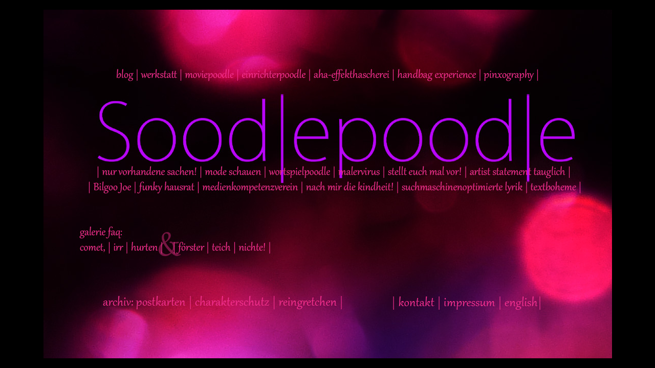

--- FILE ---
content_type: text/html
request_url: http://soodlepoodle.net/portfolio2023/index.html
body_size: 2936
content:

<html>
<head><title>Soodlepoodle Werkstatt | PinXoGraphy | Moviepoodle | Bilgoo Joe | Einrichterpoodle | Wortspielpoodle | Handbags | 
Portfolio 2023 | Blog | Galerie | Nach mir die Kindheit | Medienkompetenzverein | Aha-Effekthascherei | Reingretchen Krimi Cover Projekt | Fotografie | Charakterschutz  |  neu: textboheme.de</title>
<script type="text/javascript" charset="UTF-8"></script></head>
<body  bgcolor="#000000" text="#909090" leftmargin="0" topmargin="0" marginwidth="0" marginheight="0" >

<center>

<table height="100%">
<tr><td align="center">

<table >
<tr>
<td>

<map name="FPMap0">



<!--link  home-->




<!--oben-->
 

<area href="../index.html"  title="Coverbild/splash screen again?" coords="100, 170, 1040, 300">




<!--Menue oben -->

<area href="http://soodlepoodle.de/blog/"  target="_blank"  title="das Soodlepoodle Blog"  shape="rect" coords="138, 115, 175, 135">

<area href="http://www.soodlepoodle.net/blog/index.php/category/werkstatt/"  target="_blank"  title="Soodlepoodle's Werkstatt talkerei"  shape="rect" coords="188, 115, 260, 135">

<area href="http://www.soodlepoodle.net/blog/index.php/category/moviepoodle/"  target="_blank"  title="Soodlepoodle macht bewegte Bilder"  shape="rect" coords="275, 115, 370, 135">

<area href="http://www.soodlepoodle.net/blog/index.php/category/einrichterpoodle/"  target="_blank"  title="Soodlepoodle r�umt R�ume und Ideen ein"  shape="rect" coords="386, 115, 510, 135">

<area href="http://www.soodlepoodle.net/blog/index.php/category/aha-effekthascherei/"  target="_blank"  title="Lehrer werden, Lehrer sein"  shape="rect" coords="530, 115, 672, 135">

<area href="http://www.soodlepoodle.net/handbags/"  target="_blank"  title="Soodlepoodle entwirft Handtaschen aus pareidolischen/abstrakten Gem�lden"  shape="rect" coords="690, 115, 850, 135">

<area href="http://www.pinxography.com"  target="_blank"  title="Soodlepoodle goes Pinxography"  shape="rect" coords="857, 115, 960, 135">





<!--Menue unten obere Reihe-->

<area href="http://www.soodlepoodle.net/blog/index.php/category/nur-vorhandene-sachen/"  target="_blank"  title="Soodlepoodle macht bewegte Bilder"  shape="rect" coords="110, 303, 300, 322">

<area href="http://www.soodlepoodle.net/blog/index.php/category/mode-schauen/"  target="_blank"  title="A nous deux la mode!"  shape="rect" coords="312, 303, 424, 322">

<area href="http://www.soodlepoodle.net/blog/index.php/category/wortspielpoodle/"  target="_blank"  title="Sprachverliebt, dieser Poodle"  shape="rect" coords="436, 303, 560, 322">

<area href="http://www.soodlepoodle.net/blog/index.php/category/malervirus/"  target="_blank"  title="Malervirus, im besten Sinne der Anstekking"  shape="rect" coords="580, 303, 660, 322">

<area href="http://www.soodlepoodle.net/blog/index.php/category/stellt-euch-mal-vor/"  target="_blank"  title="komma, was ' all gibt! Oder geben k�nnte!!"  shape="rect" coords="670, 303, 820, 322">


<area href="http://www.soodlepoodle.net/blog/index.php/category/artist-statement-tauglich/"  target="_blank"  title="Soodlepoodle fischt nach Selbsbeschreibung"  shape="rect" coords="830, 303, 1030, 322">



<!--Menue unten, zweite Reihe-->


<area href="http://www.soodlepoodle.net/blog/index.php/2022/01/10/bilgoo-joe-no-1/"  target="_blank"  title="Soodlepoodle fischt mit Bildern nach Erkenntnis - hier die Einf�hrung!"  shape="rect" coords="100, 336, 170, 353">

<area href="http://www.soodlepoodle.net/blog/index.php/category/funky-hausrat/"  target="_blank"  title="..entstanden durch ein famoses Mi�verst�ndnis.."  shape="rect" coords="188, 336, 295, 353">

<area href="http://www.soodlepoodle.net/blog/index.php/category/medienkompetenzverein/"  target="_blank"  title="Schrift und Bild, wie cool ist das?"  shape="rect" coords="310, 336, 500, 353">

<area href="http://www.soodlepoodle.net/blog/index.php/category/nach-mir-die-kindheit/" title="Soodlepoodle tr�umt sich in die junge Nachwelt" target="_blank" shape="rect" coords="510, 336, 680, 353">

<area href="http://www.soodlepoodle.net/blog/index.php/category/suchmaschinenoptimierte-lyrik/"   target="_blank"   shape="rect" coords="699, 336, 933, 353">

<area href="http://www.textboheme.de/"  target="_blank"  title="Soodlepoodle tippt auf..."  shape="rect" coords="950, 336, 1040, 353">









<!-- nicht verwendete Kategorie: -->







<area href="http://www.soodlepoodle.net/blog/index.php/category/fotografie-per-se/"  target="_blank"  title="fr�her hamwer mehr geknipst."  shape="rect" coords="75, 670, 190, 686"-->













<!--Galerie-->

<area href="http://www.soodlepoodle.net/blog/index.php/2018/11/01/eigene-werkschau-nicht-selbst-erstellt-v-3-0/" title="Galerie FAQ oder: Fragen zu meiner Art der Werkschau"target="_blank" shape="rect" coords="69, 424, 155, 450">


<Fotos: comet><area href="https://www.google.de/search?q=site%3Asoodlepoodle.net+comet&sca_esv=591940846&hl=de&tbm=isch&source=hp&biw=1366&bih=615&ei=TqCAZcPOHOCPxc8P5pmliAY&iflsig=AO6bgOgAAAAAZYCuXquBXNa_G5582BXniJJjyxCuSEvy&ved=0ahUKEwjDrdXw3pmDAxXgR_EDHeZMCWEQ4dUDCAY&uact=5&oq=site%3Asoodlepoodle.net+comet&gs_lp=EgNpbWciG3NpdGU6c29vZGxlcG9vZGxlLm5ldCBjb21ldEjuBVCHAViHAXAAeACQAQCYAVWgAVWqAQExuAEDyAEA-AEC-AEBigILZ3dzLXdpei1pbWeoAgA&sclient=img" title="Google zeigt Soodlepoodle-Bilder nach: comet" target="_blank" shape="rect" coords="69, 460, 120, 480">



<Fotos: irr><area href="https://www.google.de/search?q=site%3Asoodlepoodle.net+irr&sca_esv=591940846&hl=de&tbm=isch&source=hp&biw=1366&bih=615&ei=JqCAZd6VLIfBxc8PmuOxcA&iflsig=AO6bgOgAAAAAZYCuNhgHDR2LJmaek3rDEADEjef7KgiD&ved=0ahUKEwjewNvd3pmDAxWHYPEDHZpxDA4Q4dUDCAY&oq=site%3Asoodlepoodle.net+irr&gs_lp=EgNpbWciGXNpdGU6c29vZGxlcG9vZGxlLm5ldCBpcnJIvgdQAFgAcAB4AJABAJgBgQKgAYECqgEDMi0xuAEMyAEA-AEC-AEBigILZ3dzLXdpei1pbWc&sclient=img" title="Google zeigt Soodlepoodle-Bilder nach: irr" target="_blank" shape="rect" coords="136, 460, 160, 480">


<Fotos: hurten><area href="https://www.google.de/search?q=site%3Asoodlepoodle.net+hurten&sca_esv=591940846&hl=de&tbm=isch&source=hp&biw=1366&bih=615&ei=CaCAZbL-Hcypxc8P66iRkA0&iflsig=AO6bgOgAAAAAZYCuGR4puxQqPtmiVg3IcDNWaa4ylFTK&ved=0ahUKEwjypuPP3pmDAxXMVPEDHWtUBNIQ4dUDCAY&uact=5&oq=site%3Asoodlepoodle.net+hurten&gs_lp=EgNpbWciHHNpdGU6c29vZGxlcG9vZGxlLm5ldCBodXJ0ZW5I8QdQAFgAcAB4AJABAJgBzwOgAc8DqgEDNC0xuAEDyAEA-AEC-AEBigILZ3dzLXdpei1pbWc&sclient=img" title="Google zeigt Soodlepoodle-Bilder nach: hurten" target="_blank" shape="rect" coords="172, 460, 220, 480">


<Fotos: f�rster><area href="https://www.google.de/search?q=site%3Asoodlepoodle.net+f%C3%B6rster&sca_esv=591940846&hl=de&tbm=isch&source=hp&biw=1366&bih=615&ei=55-AZa-uGOyNxc8P5qShgAg&iflsig=AO6bgOgAAAAAZYCt9wepaEZYbbWevpWdcmWRR-CLw9aP&ved=0ahUKEwjvvcK_3pmDAxXsRvEDHWZSCIAQ4dUDCAY&uact=5&oq=site%3Asoodlepoodle.net+f%C3%B6rster&gs_lp=EgNpbWciHnNpdGU6c29vZGxlcG9vZGxlLm5ldCBmw7Zyc3RlckiKBVAjWCNwAHgAkAEAmAFjoAFjqgEBMbgBA8gBAPgBAvgBAYoCC2d3cy13aXotaW1nqAIA&sclient=img" title="Google zeigt Soodlepoodle-Bilder nach: f�rster" target="_blank" shape="rect" coords="260, 460, 310, 480">


<Fotos: teich><area href="https://www.google.de/search?q=site%3Asoodlepoodle.net+teich&sca_esv=591940846&hl=de&tbm=isch&source=hp&biw=1366&bih=615&ei=wJ-AZbHqHNaDxc8Pq4aIiAU&iflsig=AO6bgOgAAAAAZYCt0BSm84VhbQkiwutmmV1fzL7qOwfP&ved=0ahUKEwixyvqs3pmDAxXWQfEDHSsDAlEQ4dUDCAY&uact=5&oq=site%3Asoodlepoodle.net+teich&gs_lp=EgNpbWciG3NpdGU6c29vZGxlcG9vZGxlLm5ldCB0ZWljaEi6BVCvAVivAXAAeACQAQCYAdQBoAHUAaoBAzItMbgBA8gBAPgBAvgBAYoCC2d3cy13aXotaW1nqAIA&sclient=img" title="Google zeigt Soodlepoodle-Bilder nach: teich" target="_blank" shape="rect" coords="329, 460, 363, 480">


<Fotos: nichte><area href="https://www.google.de/search?q=site%3Asoodlepoodle.net+nichte&sca_esv=591940846&hl=de&tbm=isch&source=hp&biw=1366&bih=615&ei=nJ-AZdaHLqOHxc8PmMeusAc&iflsig=AO6bgOgAAAAAZYCtrBlSI02hkxQ6dsefwx3GJpE4RdAx&ved=0ahUKEwjWxfab3pmDAxWjQ_EDHZijC3YQ4dUDCAY&uact=5&oq=site%3Asoodlepoodle.net+nichte&gs_lp=EgNpbWciHHNpdGU6c29vZGxlcG9vZGxlLm5ldCBuaWNodGVI1gVQAFgAcAB4AJABAJgBTaABTaoBATG4AQPIAQD4AQL4AQGKAgtnd3Mtd2l6LWltZw&sclient=img" title="Google zeigt Soodlepoodle-Bilder nach: nichte" target="_blank" shape="rect" coords="378, 460, 430, 480">


<!--Archiv Spalte-->


<area href="http://www.soodlepoodle.net/postkarten/"  target="_blank"  title="Soodlepoodle fotografiert(e) Postkarten"  shape="rect" coords="180, 555, 270, 580">


<area href="http://www.charakterschutz.de"  target="_blank"  title="el Berndos Charakterschutz - das Musik herbei schreibe projekt"  shape="rect" coords="295, 555, 440, 580">


<area href="http://www.reingretchen.de"  target="_blank"  title="das Reingretchen - das Krimi Projekt des Soodlepoodle"  shape="rect" coords="460, 555, 570, 580">

<!--Menue Menue -->






<area href="http://www.soodlepoodle.net/blog/index.php/about-impressum/" target="_blank" title="kontakt/impressum"   coords="680, 555, 885, 580">


<area href="http://www.soodlepoodle.net/blog/index.php/category/english/" target="_blank" title="english postings"   coords="895, 555, 970, 580">




</div>

<!--100-ntr-scanp-160403-320f-7-->

</map>


 <img border="0" src="bilder/start-p1870563-kitpf0.jpg"  border="0" usemap="#FPMap0" align="top" width="1111" height="682">


</td></tr>
</table>
</body>
</html>